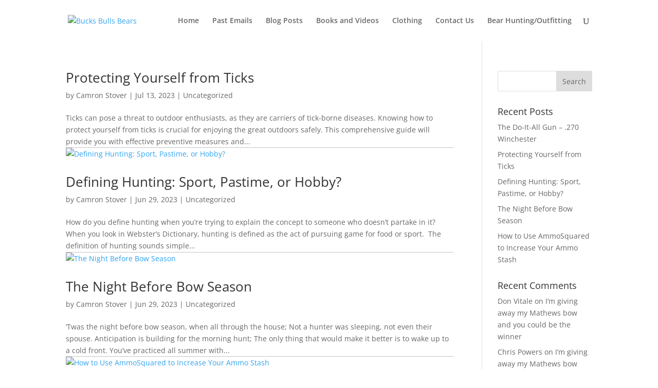

--- FILE ---
content_type: text/html
request_url: https://bucksbullsbears.com/author/camron/
body_size: 13608
content:
<!DOCTYPE html>
<!--[if IE 6]>
<html id="ie6" lang="en-US">
<![endif]-->
<!--[if IE 7]>
<html id="ie7" lang="en-US">
<![endif]-->
<!--[if IE 8]>
<html id="ie8" lang="en-US">
<![endif]-->
<!--[if !(IE 6) | !(IE 7) | !(IE 8)  ]><!-->
<html lang="en-US">
<!--<![endif]-->
<head>
	<meta charset="UTF-8" />
			
	<meta http-equiv="X-UA-Compatible" content="IE=edge">
	<link rel="pingback" href="https://www.bucksbullsbears.com/xmlrpc.php" />

		<!--[if lt IE 9]>
	<script src="https://www.bucksbullsbears.com/wp-content/themes/Divi/js/html5.js" type="text/javascript"></script>
	<![endif]-->

	<script type="text/javascript">
		document.documentElement.className = 'js';
	</script>

	<title>Camron Stover | Bucks Bulls Bears</title>
<link rel="preconnect" href="https://fonts.gstatic.com" crossorigin /><style id="et-divi-open-sans-inline-css">/* Original: https://fonts.googleapis.com/css?family=Open+Sans:300italic,400italic,600italic,700italic,800italic,400,300,600,700,800&#038;subset=latin,latin-ext&#038;display=swap *//* User Agent: Mozilla/5.0 (Unknown; Linux x86_64) AppleWebKit/538.1 (KHTML, like Gecko) Safari/538.1 Daum/4.1 */@font-face {font-family: 'Open Sans';font-style: italic;font-weight: 300;font-stretch: normal;font-display: swap;src: url(https://fonts.gstatic.com/s/opensans/v36/memQYaGs126MiZpBA-UFUIcVXSCEkx2cmqvXlWq8tWZ0Pw86hd0Rk5hkWV4exQ.ttf) format('truetype');}@font-face {font-family: 'Open Sans';font-style: italic;font-weight: 400;font-stretch: normal;font-display: swap;src: url(https://fonts.gstatic.com/s/opensans/v36/memQYaGs126MiZpBA-UFUIcVXSCEkx2cmqvXlWq8tWZ0Pw86hd0Rk8ZkWV4exQ.ttf) format('truetype');}@font-face {font-family: 'Open Sans';font-style: italic;font-weight: 600;font-stretch: normal;font-display: swap;src: url(https://fonts.gstatic.com/s/opensans/v36/memQYaGs126MiZpBA-UFUIcVXSCEkx2cmqvXlWq8tWZ0Pw86hd0RkxhjWV4exQ.ttf) format('truetype');}@font-face {font-family: 'Open Sans';font-style: italic;font-weight: 700;font-stretch: normal;font-display: swap;src: url(https://fonts.gstatic.com/s/opensans/v36/memQYaGs126MiZpBA-UFUIcVXSCEkx2cmqvXlWq8tWZ0Pw86hd0RkyFjWV4exQ.ttf) format('truetype');}@font-face {font-family: 'Open Sans';font-style: italic;font-weight: 800;font-stretch: normal;font-display: swap;src: url(https://fonts.gstatic.com/s/opensans/v36/memQYaGs126MiZpBA-UFUIcVXSCEkx2cmqvXlWq8tWZ0Pw86hd0Rk0ZjWV4exQ.ttf) format('truetype');}@font-face {font-family: 'Open Sans';font-style: normal;font-weight: 300;font-stretch: normal;font-display: swap;src: url(https://fonts.gstatic.com/s/opensans/v36/memSYaGs126MiZpBA-UvWbX2vVnXBbObj2OVZyOOSr4dVJWUgsiH0B4uaVc.ttf) format('truetype');}@font-face {font-family: 'Open Sans';font-style: normal;font-weight: 400;font-stretch: normal;font-display: swap;src: url(https://fonts.gstatic.com/s/opensans/v36/memSYaGs126MiZpBA-UvWbX2vVnXBbObj2OVZyOOSr4dVJWUgsjZ0B4uaVc.ttf) format('truetype');}@font-face {font-family: 'Open Sans';font-style: normal;font-weight: 600;font-stretch: normal;font-display: swap;src: url(https://fonts.gstatic.com/s/opensans/v36/memSYaGs126MiZpBA-UvWbX2vVnXBbObj2OVZyOOSr4dVJWUgsgH1x4uaVc.ttf) format('truetype');}@font-face {font-family: 'Open Sans';font-style: normal;font-weight: 700;font-stretch: normal;font-display: swap;src: url(https://fonts.gstatic.com/s/opensans/v36/memSYaGs126MiZpBA-UvWbX2vVnXBbObj2OVZyOOSr4dVJWUgsg-1x4uaVc.ttf) format('truetype');}@font-face {font-family: 'Open Sans';font-style: normal;font-weight: 800;font-stretch: normal;font-display: swap;src: url(https://fonts.gstatic.com/s/opensans/v36/memSYaGs126MiZpBA-UvWbX2vVnXBbObj2OVZyOOSr4dVJWUgshZ1x4uaVc.ttf) format('truetype');}/* User Agent: Mozilla/5.0 (Windows NT 6.1; WOW64; rv:27.0) Gecko/20100101 Firefox/27.0 */@font-face {font-family: 'Open Sans';font-style: italic;font-weight: 300;font-stretch: normal;font-display: swap;src: url(https://fonts.gstatic.com/s/opensans/v36/memQYaGs126MiZpBA-UFUIcVXSCEkx2cmqvXlWq8tWZ0Pw86hd0Rk5hkWV4exg.woff) format('woff');}@font-face {font-family: 'Open Sans';font-style: italic;font-weight: 400;font-stretch: normal;font-display: swap;src: url(https://fonts.gstatic.com/s/opensans/v36/memQYaGs126MiZpBA-UFUIcVXSCEkx2cmqvXlWq8tWZ0Pw86hd0Rk8ZkWV4exg.woff) format('woff');}@font-face {font-family: 'Open Sans';font-style: italic;font-weight: 600;font-stretch: normal;font-display: swap;src: url(https://fonts.gstatic.com/s/opensans/v36/memQYaGs126MiZpBA-UFUIcVXSCEkx2cmqvXlWq8tWZ0Pw86hd0RkxhjWV4exg.woff) format('woff');}@font-face {font-family: 'Open Sans';font-style: italic;font-weight: 700;font-stretch: normal;font-display: swap;src: url(https://fonts.gstatic.com/s/opensans/v36/memQYaGs126MiZpBA-UFUIcVXSCEkx2cmqvXlWq8tWZ0Pw86hd0RkyFjWV4exg.woff) format('woff');}@font-face {font-family: 'Open Sans';font-style: italic;font-weight: 800;font-stretch: normal;font-display: swap;src: url(https://fonts.gstatic.com/s/opensans/v36/memQYaGs126MiZpBA-UFUIcVXSCEkx2cmqvXlWq8tWZ0Pw86hd0Rk0ZjWV4exg.woff) format('woff');}@font-face {font-family: 'Open Sans';font-style: normal;font-weight: 300;font-stretch: normal;font-display: swap;src: url(https://fonts.gstatic.com/s/opensans/v36/memSYaGs126MiZpBA-UvWbX2vVnXBbObj2OVZyOOSr4dVJWUgsiH0B4uaVQ.woff) format('woff');}@font-face {font-family: 'Open Sans';font-style: normal;font-weight: 400;font-stretch: normal;font-display: swap;src: url(https://fonts.gstatic.com/s/opensans/v36/memSYaGs126MiZpBA-UvWbX2vVnXBbObj2OVZyOOSr4dVJWUgsjZ0B4uaVQ.woff) format('woff');}@font-face {font-family: 'Open Sans';font-style: normal;font-weight: 600;font-stretch: normal;font-display: swap;src: url(https://fonts.gstatic.com/s/opensans/v36/memSYaGs126MiZpBA-UvWbX2vVnXBbObj2OVZyOOSr4dVJWUgsgH1x4uaVQ.woff) format('woff');}@font-face {font-family: 'Open Sans';font-style: normal;font-weight: 700;font-stretch: normal;font-display: swap;src: url(https://fonts.gstatic.com/s/opensans/v36/memSYaGs126MiZpBA-UvWbX2vVnXBbObj2OVZyOOSr4dVJWUgsg-1x4uaVQ.woff) format('woff');}@font-face {font-family: 'Open Sans';font-style: normal;font-weight: 800;font-stretch: normal;font-display: swap;src: url(https://fonts.gstatic.com/s/opensans/v36/memSYaGs126MiZpBA-UvWbX2vVnXBbObj2OVZyOOSr4dVJWUgshZ1x4uaVQ.woff) format('woff');}/* User Agent: Mozilla/5.0 (Windows NT 6.3; rv:39.0) Gecko/20100101 Firefox/39.0 */@font-face {font-family: 'Open Sans';font-style: italic;font-weight: 300;font-stretch: normal;font-display: swap;src: url(https://fonts.gstatic.com/s/opensans/v36/memQYaGs126MiZpBA-UFUIcVXSCEkx2cmqvXlWq8tWZ0Pw86hd0Rk5hkWV4ewA.woff2) format('woff2');}@font-face {font-family: 'Open Sans';font-style: italic;font-weight: 400;font-stretch: normal;font-display: swap;src: url(https://fonts.gstatic.com/s/opensans/v36/memQYaGs126MiZpBA-UFUIcVXSCEkx2cmqvXlWq8tWZ0Pw86hd0Rk8ZkWV4ewA.woff2) format('woff2');}@font-face {font-family: 'Open Sans';font-style: italic;font-weight: 600;font-stretch: normal;font-display: swap;src: url(https://fonts.gstatic.com/s/opensans/v36/memQYaGs126MiZpBA-UFUIcVXSCEkx2cmqvXlWq8tWZ0Pw86hd0RkxhjWV4ewA.woff2) format('woff2');}@font-face {font-family: 'Open Sans';font-style: italic;font-weight: 700;font-stretch: normal;font-display: swap;src: url(https://fonts.gstatic.com/s/opensans/v36/memQYaGs126MiZpBA-UFUIcVXSCEkx2cmqvXlWq8tWZ0Pw86hd0RkyFjWV4ewA.woff2) format('woff2');}@font-face {font-family: 'Open Sans';font-style: italic;font-weight: 800;font-stretch: normal;font-display: swap;src: url(https://fonts.gstatic.com/s/opensans/v36/memQYaGs126MiZpBA-UFUIcVXSCEkx2cmqvXlWq8tWZ0Pw86hd0Rk0ZjWV4ewA.woff2) format('woff2');}@font-face {font-family: 'Open Sans';font-style: normal;font-weight: 300;font-stretch: normal;font-display: swap;src: url(https://fonts.gstatic.com/s/opensans/v36/memSYaGs126MiZpBA-UvWbX2vVnXBbObj2OVZyOOSr4dVJWUgsiH0B4uaVI.woff2) format('woff2');}@font-face {font-family: 'Open Sans';font-style: normal;font-weight: 400;font-stretch: normal;font-display: swap;src: url(https://fonts.gstatic.com/s/opensans/v36/memSYaGs126MiZpBA-UvWbX2vVnXBbObj2OVZyOOSr4dVJWUgsjZ0B4uaVI.woff2) format('woff2');}@font-face {font-family: 'Open Sans';font-style: normal;font-weight: 600;font-stretch: normal;font-display: swap;src: url(https://fonts.gstatic.com/s/opensans/v36/memSYaGs126MiZpBA-UvWbX2vVnXBbObj2OVZyOOSr4dVJWUgsgH1x4uaVI.woff2) format('woff2');}@font-face {font-family: 'Open Sans';font-style: normal;font-weight: 700;font-stretch: normal;font-display: swap;src: url(https://fonts.gstatic.com/s/opensans/v36/memSYaGs126MiZpBA-UvWbX2vVnXBbObj2OVZyOOSr4dVJWUgsg-1x4uaVI.woff2) format('woff2');}@font-face {font-family: 'Open Sans';font-style: normal;font-weight: 800;font-stretch: normal;font-display: swap;src: url(https://fonts.gstatic.com/s/opensans/v36/memSYaGs126MiZpBA-UvWbX2vVnXBbObj2OVZyOOSr4dVJWUgshZ1x4uaVI.woff2) format('woff2');}</style><meta name='robots' content='max-image-preview:large' />
<script type="text/javascript">
			let jqueryParams=[],jQuery=function(r){return jqueryParams=[...jqueryParams,r],jQuery},$=function(r){return jqueryParams=[...jqueryParams,r],$};window.jQuery=jQuery,window.$=jQuery;let customHeadScripts=!1;jQuery.fn=jQuery.prototype={},$.fn=jQuery.prototype={},jQuery.noConflict=function(r){if(window.jQuery)return jQuery=window.jQuery,$=window.jQuery,customHeadScripts=!0,jQuery.noConflict},jQuery.ready=function(r){jqueryParams=[...jqueryParams,r]},$.ready=function(r){jqueryParams=[...jqueryParams,r]},jQuery.load=function(r){jqueryParams=[...jqueryParams,r]},$.load=function(r){jqueryParams=[...jqueryParams,r]},jQuery.fn.ready=function(r){jqueryParams=[...jqueryParams,r]},$.fn.ready=function(r){jqueryParams=[...jqueryParams,r]};</script><link rel="alternate" type="application/rss+xml" title="Bucks Bulls Bears &raquo; Feed" href="https://www.bucksbullsbears.com/feed/" />
<link rel="alternate" type="application/rss+xml" title="Bucks Bulls Bears &raquo; Comments Feed" href="https://www.bucksbullsbears.com/comments/feed/" />
<link rel="alternate" type="application/rss+xml" title="Bucks Bulls Bears &raquo; Posts by Camron Stover Feed" href="https://www.bucksbullsbears.com/author/camron/feed/" />
<meta content="Bucks Bulls Bears v.1.0.0" name="generator"/><link rel='stylesheet' id='wp-block-library-css' href='https://www.bucksbullsbears.com/wp-includes/css/dist/block-library/style.min.css?ver=6.1.4' type='text/css' media='all' />
<style id='wp-block-library-theme-inline-css' type='text/css'>
.wp-block-audio figcaption{color:#555;font-size:13px;text-align:center}.is-dark-theme .wp-block-audio figcaption{color:hsla(0,0%,100%,.65)}.wp-block-audio{margin:0 0 1em}.wp-block-code{border:1px solid #ccc;border-radius:4px;font-family:Menlo,Consolas,monaco,monospace;padding:.8em 1em}.wp-block-embed figcaption{color:#555;font-size:13px;text-align:center}.is-dark-theme .wp-block-embed figcaption{color:hsla(0,0%,100%,.65)}.wp-block-embed{margin:0 0 1em}.blocks-gallery-caption{color:#555;font-size:13px;text-align:center}.is-dark-theme .blocks-gallery-caption{color:hsla(0,0%,100%,.65)}.wp-block-image figcaption{color:#555;font-size:13px;text-align:center}.is-dark-theme .wp-block-image figcaption{color:hsla(0,0%,100%,.65)}.wp-block-image{margin:0 0 1em}.wp-block-pullquote{border-top:4px solid;border-bottom:4px solid;margin-bottom:1.75em;color:currentColor}.wp-block-pullquote__citation,.wp-block-pullquote cite,.wp-block-pullquote footer{color:currentColor;text-transform:uppercase;font-size:.8125em;font-style:normal}.wp-block-quote{border-left:.25em solid;margin:0 0 1.75em;padding-left:1em}.wp-block-quote cite,.wp-block-quote footer{color:currentColor;font-size:.8125em;position:relative;font-style:normal}.wp-block-quote.has-text-align-right{border-left:none;border-right:.25em solid;padding-left:0;padding-right:1em}.wp-block-quote.has-text-align-center{border:none;padding-left:0}.wp-block-quote.is-large,.wp-block-quote.is-style-large,.wp-block-quote.is-style-plain{border:none}.wp-block-search .wp-block-search__label{font-weight:700}.wp-block-search__button{border:1px solid #ccc;padding:.375em .625em}:where(.wp-block-group.has-background){padding:1.25em 2.375em}.wp-block-separator.has-css-opacity{opacity:.4}.wp-block-separator{border:none;border-bottom:2px solid;margin-left:auto;margin-right:auto}.wp-block-separator.has-alpha-channel-opacity{opacity:1}.wp-block-separator:not(.is-style-wide):not(.is-style-dots){width:100px}.wp-block-separator.has-background:not(.is-style-dots){border-bottom:none;height:1px}.wp-block-separator.has-background:not(.is-style-wide):not(.is-style-dots){height:2px}.wp-block-table{margin:"0 0 1em 0"}.wp-block-table thead{border-bottom:3px solid}.wp-block-table tfoot{border-top:3px solid}.wp-block-table td,.wp-block-table th{word-break:normal}.wp-block-table figcaption{color:#555;font-size:13px;text-align:center}.is-dark-theme .wp-block-table figcaption{color:hsla(0,0%,100%,.65)}.wp-block-video figcaption{color:#555;font-size:13px;text-align:center}.is-dark-theme .wp-block-video figcaption{color:hsla(0,0%,100%,.65)}.wp-block-video{margin:0 0 1em}.wp-block-template-part.has-background{padding:1.25em 2.375em;margin-top:0;margin-bottom:0}
</style>
<style id='global-styles-inline-css' type='text/css'>
body{--wp--preset--color--black: #000000;--wp--preset--color--cyan-bluish-gray: #abb8c3;--wp--preset--color--white: #ffffff;--wp--preset--color--pale-pink: #f78da7;--wp--preset--color--vivid-red: #cf2e2e;--wp--preset--color--luminous-vivid-orange: #ff6900;--wp--preset--color--luminous-vivid-amber: #fcb900;--wp--preset--color--light-green-cyan: #7bdcb5;--wp--preset--color--vivid-green-cyan: #00d084;--wp--preset--color--pale-cyan-blue: #8ed1fc;--wp--preset--color--vivid-cyan-blue: #0693e3;--wp--preset--color--vivid-purple: #9b51e0;--wp--preset--gradient--vivid-cyan-blue-to-vivid-purple: linear-gradient(135deg,rgba(6,147,227,1) 0%,rgb(155,81,224) 100%);--wp--preset--gradient--light-green-cyan-to-vivid-green-cyan: linear-gradient(135deg,rgb(122,220,180) 0%,rgb(0,208,130) 100%);--wp--preset--gradient--luminous-vivid-amber-to-luminous-vivid-orange: linear-gradient(135deg,rgba(252,185,0,1) 0%,rgba(255,105,0,1) 100%);--wp--preset--gradient--luminous-vivid-orange-to-vivid-red: linear-gradient(135deg,rgba(255,105,0,1) 0%,rgb(207,46,46) 100%);--wp--preset--gradient--very-light-gray-to-cyan-bluish-gray: linear-gradient(135deg,rgb(238,238,238) 0%,rgb(169,184,195) 100%);--wp--preset--gradient--cool-to-warm-spectrum: linear-gradient(135deg,rgb(74,234,220) 0%,rgb(151,120,209) 20%,rgb(207,42,186) 40%,rgb(238,44,130) 60%,rgb(251,105,98) 80%,rgb(254,248,76) 100%);--wp--preset--gradient--blush-light-purple: linear-gradient(135deg,rgb(255,206,236) 0%,rgb(152,150,240) 100%);--wp--preset--gradient--blush-bordeaux: linear-gradient(135deg,rgb(254,205,165) 0%,rgb(254,45,45) 50%,rgb(107,0,62) 100%);--wp--preset--gradient--luminous-dusk: linear-gradient(135deg,rgb(255,203,112) 0%,rgb(199,81,192) 50%,rgb(65,88,208) 100%);--wp--preset--gradient--pale-ocean: linear-gradient(135deg,rgb(255,245,203) 0%,rgb(182,227,212) 50%,rgb(51,167,181) 100%);--wp--preset--gradient--electric-grass: linear-gradient(135deg,rgb(202,248,128) 0%,rgb(113,206,126) 100%);--wp--preset--gradient--midnight: linear-gradient(135deg,rgb(2,3,129) 0%,rgb(40,116,252) 100%);--wp--preset--duotone--dark-grayscale: url('#wp-duotone-dark-grayscale');--wp--preset--duotone--grayscale: url('#wp-duotone-grayscale');--wp--preset--duotone--purple-yellow: url('#wp-duotone-purple-yellow');--wp--preset--duotone--blue-red: url('#wp-duotone-blue-red');--wp--preset--duotone--midnight: url('#wp-duotone-midnight');--wp--preset--duotone--magenta-yellow: url('#wp-duotone-magenta-yellow');--wp--preset--duotone--purple-green: url('#wp-duotone-purple-green');--wp--preset--duotone--blue-orange: url('#wp-duotone-blue-orange');--wp--preset--font-size--small: 13px;--wp--preset--font-size--medium: 20px;--wp--preset--font-size--large: 36px;--wp--preset--font-size--x-large: 42px;--wp--preset--spacing--20: 0.44rem;--wp--preset--spacing--30: 0.67rem;--wp--preset--spacing--40: 1rem;--wp--preset--spacing--50: 1.5rem;--wp--preset--spacing--60: 2.25rem;--wp--preset--spacing--70: 3.38rem;--wp--preset--spacing--80: 5.06rem;}body { margin: 0;--wp--style--global--content-size: 823px;--wp--style--global--wide-size: 1080px; }.wp-site-blocks > .alignleft { float: left; margin-right: 2em; }.wp-site-blocks > .alignright { float: right; margin-left: 2em; }.wp-site-blocks > .aligncenter { justify-content: center; margin-left: auto; margin-right: auto; }:where(.is-layout-flex){gap: 0.5em;}body .is-layout-flow > .alignleft{float: left;margin-inline-start: 0;margin-inline-end: 2em;}body .is-layout-flow > .alignright{float: right;margin-inline-start: 2em;margin-inline-end: 0;}body .is-layout-flow > .aligncenter{margin-left: auto !important;margin-right: auto !important;}body .is-layout-constrained > .alignleft{float: left;margin-inline-start: 0;margin-inline-end: 2em;}body .is-layout-constrained > .alignright{float: right;margin-inline-start: 2em;margin-inline-end: 0;}body .is-layout-constrained > .aligncenter{margin-left: auto !important;margin-right: auto !important;}body .is-layout-constrained > :where(:not(.alignleft):not(.alignright):not(.alignfull)){max-width: var(--wp--style--global--content-size);margin-left: auto !important;margin-right: auto !important;}body .is-layout-constrained > .alignwide{max-width: var(--wp--style--global--wide-size);}body .is-layout-flex{display: flex;}body .is-layout-flex{flex-wrap: wrap;align-items: center;}body .is-layout-flex > *{margin: 0;}body{padding-top: 0px;padding-right: 0px;padding-bottom: 0px;padding-left: 0px;}a:where(:not(.wp-element-button)){text-decoration: underline;}.wp-element-button, .wp-block-button__link{background-color: #32373c;border-width: 0;color: #fff;font-family: inherit;font-size: inherit;line-height: inherit;padding: calc(0.667em + 2px) calc(1.333em + 2px);text-decoration: none;}.has-black-color{color: var(--wp--preset--color--black) !important;}.has-cyan-bluish-gray-color{color: var(--wp--preset--color--cyan-bluish-gray) !important;}.has-white-color{color: var(--wp--preset--color--white) !important;}.has-pale-pink-color{color: var(--wp--preset--color--pale-pink) !important;}.has-vivid-red-color{color: var(--wp--preset--color--vivid-red) !important;}.has-luminous-vivid-orange-color{color: var(--wp--preset--color--luminous-vivid-orange) !important;}.has-luminous-vivid-amber-color{color: var(--wp--preset--color--luminous-vivid-amber) !important;}.has-light-green-cyan-color{color: var(--wp--preset--color--light-green-cyan) !important;}.has-vivid-green-cyan-color{color: var(--wp--preset--color--vivid-green-cyan) !important;}.has-pale-cyan-blue-color{color: var(--wp--preset--color--pale-cyan-blue) !important;}.has-vivid-cyan-blue-color{color: var(--wp--preset--color--vivid-cyan-blue) !important;}.has-vivid-purple-color{color: var(--wp--preset--color--vivid-purple) !important;}.has-black-background-color{background-color: var(--wp--preset--color--black) !important;}.has-cyan-bluish-gray-background-color{background-color: var(--wp--preset--color--cyan-bluish-gray) !important;}.has-white-background-color{background-color: var(--wp--preset--color--white) !important;}.has-pale-pink-background-color{background-color: var(--wp--preset--color--pale-pink) !important;}.has-vivid-red-background-color{background-color: var(--wp--preset--color--vivid-red) !important;}.has-luminous-vivid-orange-background-color{background-color: var(--wp--preset--color--luminous-vivid-orange) !important;}.has-luminous-vivid-amber-background-color{background-color: var(--wp--preset--color--luminous-vivid-amber) !important;}.has-light-green-cyan-background-color{background-color: var(--wp--preset--color--light-green-cyan) !important;}.has-vivid-green-cyan-background-color{background-color: var(--wp--preset--color--vivid-green-cyan) !important;}.has-pale-cyan-blue-background-color{background-color: var(--wp--preset--color--pale-cyan-blue) !important;}.has-vivid-cyan-blue-background-color{background-color: var(--wp--preset--color--vivid-cyan-blue) !important;}.has-vivid-purple-background-color{background-color: var(--wp--preset--color--vivid-purple) !important;}.has-black-border-color{border-color: var(--wp--preset--color--black) !important;}.has-cyan-bluish-gray-border-color{border-color: var(--wp--preset--color--cyan-bluish-gray) !important;}.has-white-border-color{border-color: var(--wp--preset--color--white) !important;}.has-pale-pink-border-color{border-color: var(--wp--preset--color--pale-pink) !important;}.has-vivid-red-border-color{border-color: var(--wp--preset--color--vivid-red) !important;}.has-luminous-vivid-orange-border-color{border-color: var(--wp--preset--color--luminous-vivid-orange) !important;}.has-luminous-vivid-amber-border-color{border-color: var(--wp--preset--color--luminous-vivid-amber) !important;}.has-light-green-cyan-border-color{border-color: var(--wp--preset--color--light-green-cyan) !important;}.has-vivid-green-cyan-border-color{border-color: var(--wp--preset--color--vivid-green-cyan) !important;}.has-pale-cyan-blue-border-color{border-color: var(--wp--preset--color--pale-cyan-blue) !important;}.has-vivid-cyan-blue-border-color{border-color: var(--wp--preset--color--vivid-cyan-blue) !important;}.has-vivid-purple-border-color{border-color: var(--wp--preset--color--vivid-purple) !important;}.has-vivid-cyan-blue-to-vivid-purple-gradient-background{background: var(--wp--preset--gradient--vivid-cyan-blue-to-vivid-purple) !important;}.has-light-green-cyan-to-vivid-green-cyan-gradient-background{background: var(--wp--preset--gradient--light-green-cyan-to-vivid-green-cyan) !important;}.has-luminous-vivid-amber-to-luminous-vivid-orange-gradient-background{background: var(--wp--preset--gradient--luminous-vivid-amber-to-luminous-vivid-orange) !important;}.has-luminous-vivid-orange-to-vivid-red-gradient-background{background: var(--wp--preset--gradient--luminous-vivid-orange-to-vivid-red) !important;}.has-very-light-gray-to-cyan-bluish-gray-gradient-background{background: var(--wp--preset--gradient--very-light-gray-to-cyan-bluish-gray) !important;}.has-cool-to-warm-spectrum-gradient-background{background: var(--wp--preset--gradient--cool-to-warm-spectrum) !important;}.has-blush-light-purple-gradient-background{background: var(--wp--preset--gradient--blush-light-purple) !important;}.has-blush-bordeaux-gradient-background{background: var(--wp--preset--gradient--blush-bordeaux) !important;}.has-luminous-dusk-gradient-background{background: var(--wp--preset--gradient--luminous-dusk) !important;}.has-pale-ocean-gradient-background{background: var(--wp--preset--gradient--pale-ocean) !important;}.has-electric-grass-gradient-background{background: var(--wp--preset--gradient--electric-grass) !important;}.has-midnight-gradient-background{background: var(--wp--preset--gradient--midnight) !important;}.has-small-font-size{font-size: var(--wp--preset--font-size--small) !important;}.has-medium-font-size{font-size: var(--wp--preset--font-size--medium) !important;}.has-large-font-size{font-size: var(--wp--preset--font-size--large) !important;}.has-x-large-font-size{font-size: var(--wp--preset--font-size--x-large) !important;}
.wp-block-navigation a:where(:not(.wp-element-button)){color: inherit;}
:where(.wp-block-columns.is-layout-flex){gap: 2em;}
.wp-block-pullquote{font-size: 1.5em;line-height: 1.6;}
</style>
<link rel='stylesheet' id='SFSImainCss-css' href='https://www.bucksbullsbears.com/wp-content/plugins/ultimate-social-media-icons/css/sfsi-style.css?ver=2.8.6' type='text/css' media='all' />
<link rel='stylesheet' id='slb_core-css' href='https://www.bucksbullsbears.com/wp-content/plugins/simple-lightbox/client/css/app.css?ver=2.9.3' type='text/css' media='all' />
<link rel='stylesheet' id='popup-maker-site-css' href='https://www.bucksbullsbears.com/wp-content/plugins/popup-maker/assets/css/pum-site.min.css?ver=1.18.2' type='text/css' media='all' />
<style id='popup-maker-site-inline-css' type='text/css'>
/* Popup Google Fonts */
@import url('//fonts.googleapis.com/css?family=Montserrat|Acme');

/* Popup Theme 2320: Content Only - For use with page builders or block editor */
.pum-theme-2320, .pum-theme-content-only { background-color: rgba( 0, 0, 0, 0.70 ) } 
.pum-theme-2320 .pum-container, .pum-theme-content-only .pum-container { padding: 0px; border-radius: 0px; border: 1px none #000000; box-shadow: 0px 0px 0px 0px rgba( 2, 2, 2, 0.00 ) } 
.pum-theme-2320 .pum-title, .pum-theme-content-only .pum-title { color: #000000; text-align: left; text-shadow: 0px 0px 0px rgba( 2, 2, 2, 0.23 ); font-family: inherit; font-weight: 400; font-size: 32px; line-height: 36px } 
.pum-theme-2320 .pum-content, .pum-theme-content-only .pum-content { color: #8c8c8c; font-family: inherit; font-weight: 400 } 
.pum-theme-2320 .pum-content + .pum-close, .pum-theme-content-only .pum-content + .pum-close { position: absolute; height: 18px; width: 18px; left: auto; right: 7px; bottom: auto; top: 7px; padding: 0px; color: #000000; font-family: inherit; font-weight: 700; font-size: 20px; line-height: 20px; border: 1px none #ffffff; border-radius: 15px; box-shadow: 0px 0px 0px 0px rgba( 2, 2, 2, 0.00 ); text-shadow: 0px 0px 0px rgba( 0, 0, 0, 0.00 ); background-color: rgba( 255, 255, 255, 0.00 ) } 

/* Popup Theme 2225: Floating Bar - Soft Blue */
.pum-theme-2225, .pum-theme-floating-bar { background-color: rgba( 255, 255, 255, 0.00 ) } 
.pum-theme-2225 .pum-container, .pum-theme-floating-bar .pum-container { padding: 8px; border-radius: 0px; border: 1px none #000000; box-shadow: 1px 1px 3px 0px rgba( 2, 2, 2, 0.23 ); background-color: rgba( 238, 246, 252, 1.00 ) } 
.pum-theme-2225 .pum-title, .pum-theme-floating-bar .pum-title { color: #505050; text-align: left; text-shadow: 0px 0px 0px rgba( 2, 2, 2, 0.23 ); font-family: inherit; font-weight: 400; font-size: 32px; line-height: 36px } 
.pum-theme-2225 .pum-content, .pum-theme-floating-bar .pum-content { color: #505050; font-family: inherit; font-weight: 400 } 
.pum-theme-2225 .pum-content + .pum-close, .pum-theme-floating-bar .pum-content + .pum-close { position: absolute; height: 18px; width: 18px; left: auto; right: 5px; bottom: auto; top: 50%; padding: 0px; color: #505050; font-family: Sans-Serif; font-weight: 700; font-size: 15px; line-height: 18px; border: 1px solid #505050; border-radius: 15px; box-shadow: 0px 0px 0px 0px rgba( 2, 2, 2, 0.00 ); text-shadow: 0px 0px 0px rgba( 0, 0, 0, 0.00 ); background-color: rgba( 255, 255, 255, 0.00 ); transform: translate(0, -50%) } 

/* Popup Theme 125: Cutting Edge */
.pum-theme-125, .pum-theme-cutting-edge { background-color: rgba( 0, 0, 0, 0.50 ) } 
.pum-theme-125 .pum-container, .pum-theme-cutting-edge .pum-container { padding: 18px; border-radius: 0px; border: 1px none #000000; box-shadow: 0px 10px 25px 0px rgba( 2, 2, 2, 0.50 ); background-color: rgba( 30, 115, 190, 1.00 ) } 
.pum-theme-125 .pum-title, .pum-theme-cutting-edge .pum-title { color: #ffffff; text-align: left; text-shadow: 0px 0px 0px rgba( 2, 2, 2, 0.23 ); font-family: Sans-Serif; font-size: 26px; line-height: 28px } 
.pum-theme-125 .pum-content, .pum-theme-cutting-edge .pum-content { color: #ffffff; font-family: inherit } 
.pum-theme-125 .pum-content + .pum-close, .pum-theme-cutting-edge .pum-content + .pum-close { position: absolute; height: 24px; width: 24px; left: auto; right: 0px; bottom: auto; top: 0px; padding: 0px; color: #1e73be; font-family: inherit; font-size: 32px; line-height: 24px; border: 1px none #ffffff; border-radius: 0px; box-shadow: -1px 1px 1px 0px rgba( 2, 2, 2, 0.10 ); text-shadow: -1px 1px 1px rgba( 0, 0, 0, 0.10 ); background-color: rgba( 238, 238, 34, 1.00 ) } 

/* Popup Theme 122: Light Box */
.pum-theme-122, .pum-theme-lightbox { background-color: rgba( 0, 0, 0, 0.60 ) } 
.pum-theme-122 .pum-container, .pum-theme-lightbox .pum-container { padding: 18px; border-radius: 3px; border: 8px solid #000000; box-shadow: 0px 0px 30px 0px rgba( 2, 2, 2, 1.00 ); background-color: rgba( 255, 255, 255, 1.00 ) } 
.pum-theme-122 .pum-title, .pum-theme-lightbox .pum-title { color: #000000; text-align: left; text-shadow: 0px 0px 0px rgba( 2, 2, 2, 0.23 ); font-family: inherit; font-size: 32px; line-height: 36px } 
.pum-theme-122 .pum-content, .pum-theme-lightbox .pum-content { color: #000000; font-family: inherit } 
.pum-theme-122 .pum-content + .pum-close, .pum-theme-lightbox .pum-content + .pum-close { position: absolute; height: 30px; width: 30px; left: auto; right: -24px; bottom: auto; top: -24px; padding: 0px; color: #ffffff; font-family: inherit; font-size: 24px; line-height: 26px; border: 2px solid #ffffff; border-radius: 30px; box-shadow: 0px 0px 15px 1px rgba( 2, 2, 2, 0.75 ); text-shadow: 0px 0px 0px rgba( 0, 0, 0, 0.23 ); background-color: rgba( 0, 0, 0, 1.00 ) } 

/* Popup Theme 123: Enterprise Blue */
.pum-theme-123, .pum-theme-enterprise-blue { background-color: rgba( 0, 0, 0, 0.70 ) } 
.pum-theme-123 .pum-container, .pum-theme-enterprise-blue .pum-container { padding: 28px; border-radius: 5px; border: 1px none #000000; box-shadow: 0px 10px 25px 4px rgba( 2, 2, 2, 0.50 ); background-color: rgba( 255, 255, 255, 1.00 ) } 
.pum-theme-123 .pum-title, .pum-theme-enterprise-blue .pum-title { color: #315b7c; text-align: left; text-shadow: 0px 0px 0px rgba( 2, 2, 2, 0.23 ); font-family: inherit; font-size: 34px; line-height: 36px } 
.pum-theme-123 .pum-content, .pum-theme-enterprise-blue .pum-content { color: #2d2d2d; font-family: inherit } 
.pum-theme-123 .pum-content + .pum-close, .pum-theme-enterprise-blue .pum-content + .pum-close { position: absolute; height: 28px; width: 28px; left: auto; right: 8px; bottom: auto; top: 8px; padding: 4px; color: #ffffff; font-family: inherit; font-size: 20px; line-height: 20px; border: 1px none #ffffff; border-radius: 42px; box-shadow: 0px 0px 0px 0px rgba( 2, 2, 2, 0.23 ); text-shadow: 0px 0px 0px rgba( 0, 0, 0, 0.23 ); background-color: rgba( 49, 91, 124, 1.00 ) } 

/* Popup Theme 124: Hello Box */
.pum-theme-124, .pum-theme-hello-box { background-color: rgba( 0, 0, 0, 0.75 ) } 
.pum-theme-124 .pum-container, .pum-theme-hello-box .pum-container { padding: 30px; border-radius: 80px; border: 14px solid #81d742; box-shadow: 0px 0px 0px 0px rgba( 2, 2, 2, 0.00 ); background-color: rgba( 255, 255, 255, 1.00 ) } 
.pum-theme-124 .pum-title, .pum-theme-hello-box .pum-title { color: #2d2d2d; text-align: left; text-shadow: 0px 0px 0px rgba( 2, 2, 2, 0.23 ); font-family: Montserrat; font-size: 32px; line-height: 36px } 
.pum-theme-124 .pum-content, .pum-theme-hello-box .pum-content { color: #2d2d2d; font-family: inherit } 
.pum-theme-124 .pum-content + .pum-close, .pum-theme-hello-box .pum-content + .pum-close { position: absolute; height: auto; width: auto; left: auto; right: -30px; bottom: auto; top: -30px; padding: 0px; color: #2d2d2d; font-family: inherit; font-size: 32px; line-height: 28px; border: 1px none #ffffff; border-radius: 28px; box-shadow: 0px 0px 0px 0px rgba( 2, 2, 2, 0.23 ); text-shadow: 0px 0px 0px rgba( 0, 0, 0, 0.23 ); background-color: rgba( 255, 255, 255, 1.00 ) } 

/* Popup Theme 126: Framed Border */
.pum-theme-126, .pum-theme-framed-border { background-color: rgba( 255, 255, 255, 0.50 ) } 
.pum-theme-126 .pum-container, .pum-theme-framed-border .pum-container { padding: 18px; border-radius: 0px; border: 20px outset #dd3333; box-shadow: 1px 1px 3px 0px rgba( 2, 2, 2, 0.97 ) inset; background-color: rgba( 255, 251, 239, 1.00 ) } 
.pum-theme-126 .pum-title, .pum-theme-framed-border .pum-title { color: #000000; text-align: left; text-shadow: 0px 0px 0px rgba( 2, 2, 2, 0.23 ); font-family: inherit; font-size: 32px; line-height: 36px } 
.pum-theme-126 .pum-content, .pum-theme-framed-border .pum-content { color: #2d2d2d; font-family: inherit } 
.pum-theme-126 .pum-content + .pum-close, .pum-theme-framed-border .pum-content + .pum-close { position: absolute; height: 20px; width: 20px; left: auto; right: -20px; bottom: auto; top: -20px; padding: 0px; color: #ffffff; font-family: Acme; font-size: 20px; line-height: 20px; border: 1px none #ffffff; border-radius: 0px; box-shadow: 0px 0px 0px 0px rgba( 2, 2, 2, 0.23 ); text-shadow: 0px 0px 0px rgba( 0, 0, 0, 0.23 ); background-color: rgba( 0, 0, 0, 0.55 ) } 

/* Popup Theme 121: Default Theme */
.pum-theme-121, .pum-theme-default-theme { background-color: rgba( 255, 255, 255, 1.00 ) } 
.pum-theme-121 .pum-container, .pum-theme-default-theme .pum-container { padding: 18px; border-radius: 0px; border: 1px none #000000; box-shadow: 1px 1px 3px 0px rgba( 2, 2, 2, 0.23 ); background-color: rgba( 249, 249, 249, 1.00 ) } 
.pum-theme-121 .pum-title, .pum-theme-default-theme .pum-title { color: #000000; text-align: left; text-shadow: 0px 0px 0px rgba( 2, 2, 2, 0.23 ); font-family: inherit; font-weight: inherit; font-size: 32px; font-style: normal; line-height: 36px } 
.pum-theme-121 .pum-content, .pum-theme-default-theme .pum-content { color: #8c8c8c; font-family: inherit; font-weight: inherit; font-style: normal } 
.pum-theme-121 .pum-content + .pum-close, .pum-theme-default-theme .pum-content + .pum-close { position: absolute; height: auto; width: auto; left: auto; right: 0px; bottom: auto; top: 0px; padding: 8px; color: #ffffff; font-family: inherit; font-weight: inherit; font-size: 12px; font-style: normal; line-height: 14px; border: 1px none #ffffff; border-radius: 0px; box-shadow: 0px 0px 0px 0px rgba( 2, 2, 2, 0.23 ); text-shadow: 0px 0px 0px rgba( 0, 0, 0, 0.23 ); background-color: rgba( 0, 183, 205, 1.00 ) } 

#pum-127 {z-index: 1999999999}
#pum-2644 {z-index: 1999999999}
#pum-2620 {z-index: 1999999999}

</style>
<link rel='stylesheet' id='divi-style-parent-css' href='https://www.bucksbullsbears.com/wp-content/themes/Divi/style-static.min.css?ver=4.20.0' type='text/css' media='all' />
<link rel='stylesheet' id='divi-style-pum-css' href='https://www.bucksbullsbears.com/wp-content/themes/Divi%20Child%20Theme/style.css?ver=4.20.0' type='text/css' media='all' />
<link rel="https://api.w.org/" href="https://www.bucksbullsbears.com/wp-json/" /><link rel="alternate" type="application/json" href="https://www.bucksbullsbears.com/wp-json/wp/v2/users/4931" /><link rel="EditURI" type="application/rsd+xml" title="RSD" href="https://www.bucksbullsbears.com/xmlrpc.php?rsd" />
<link rel="wlwmanifest" type="application/wlwmanifest+xml" href="https://www.bucksbullsbears.com/wp-includes/wlwmanifest.xml" />
<meta name="generator" content="WordPress 6.1.4" />
<meta name="follow.[base64]" content="1mDQYHbUL6kqUv4fcP8U"/><meta name="viewport" content="width=device-width, initial-scale=1.0, maximum-scale=1.0, user-scalable=0" /><link rel="icon" href="https://www.bucksbullsbears.com/wp-content/uploads/2020/06/cropped-Bucks-Bulls-Bears-Weekly-Hunting-Newsletter-32x32.png" sizes="32x32" />
<link rel="icon" href="https://www.bucksbullsbears.com/wp-content/uploads/2020/06/cropped-Bucks-Bulls-Bears-Weekly-Hunting-Newsletter-192x192.png" sizes="192x192" />
<link rel="apple-touch-icon" href="https://www.bucksbullsbears.com/wp-content/uploads/2020/06/cropped-Bucks-Bulls-Bears-Weekly-Hunting-Newsletter-180x180.png" />
<meta name="msapplication-TileImage" content="https://www.bucksbullsbears.com/wp-content/uploads/2020/06/cropped-Bucks-Bulls-Bears-Weekly-Hunting-Newsletter-270x270.png" />
<link rel="stylesheet" id="et-divi-customizer-global-cached-inline-styles" href="https://www.bucksbullsbears.com/wp-content/et-cache/global/et-divi-customizer-global.min.css?ver=1699562349" />	<script src='https://www.google.com/recaptcha/api.js'></script>
</head>
<body data-rsssl=1 class="archive author author-camron author-4931 sfsi_actvite_theme_default et_pb_button_helper_class et_fixed_nav et_show_nav et_primary_nav_dropdown_animation_fade et_secondary_nav_dropdown_animation_fade et_header_style_left et_pb_footer_columns4 et_cover_background et_pb_gutter et_pb_gutters3 et_right_sidebar et_divi_theme et-db">
	<div id="page-container">

	
	
		<header id="main-header" data-height-onload="66">
			<div class="container clearfix et_menu_container">
							<div class="logo_container">
					<span class="logo_helper"></span>
					<a href="https://www.bucksbullsbears.com/">
						<img src="https://www.bucksbullsbears.com/wp-content/uploads/2018/10/BucksBulls-03.png" alt="Bucks Bulls Bears" id="logo" data-height-percentage="54" />
					</a>
				</div>
				<div id="et-top-navigation" data-height="66" data-fixed-height="40">
											<nav id="top-menu-nav">
						<ul id="top-menu" class="nav"><li id="menu-item-102" class="menu-item menu-item-type-post_type menu-item-object-page menu-item-home menu-item-102"><a href="https://www.bucksbullsbears.com/">Home</a></li>
<li id="menu-item-103" class="menu-item menu-item-type-post_type menu-item-object-page menu-item-103"><a href="https://www.bucksbullsbears.com/past-emails/">Past Emails</a></li>
<li id="menu-item-104" class="menu-item menu-item-type-post_type menu-item-object-page menu-item-104"><a href="https://www.bucksbullsbears.com/blog-posts/">Blog Posts</a></li>
<li id="menu-item-101" class="menu-item menu-item-type-post_type menu-item-object-page menu-item-101"><a href="https://www.bucksbullsbears.com/buy-stuff/">Books and Videos</a></li>
<li id="menu-item-1467" class="menu-item menu-item-type-custom menu-item-object-custom menu-item-1467"><a target="_blank" rel="noopener" href="https://moveu.us/stores/bbb">Clothing</a></li>
<li id="menu-item-427" class="menu-item menu-item-type-post_type menu-item-object-page menu-item-427"><a href="https://www.bucksbullsbears.com/contact-us/">Contact Us</a></li>
<li id="menu-item-2221" class="menu-item menu-item-type-post_type menu-item-object-page menu-item-2221"><a href="https://www.bucksbullsbears.com/?page_id=2191">Bear Hunting/Outfitting</a></li>
</ul>						</nav>
					
					
					
										<div id="et_top_search">
						<span id="et_search_icon"></span>
					</div>
					
					<div id="et_mobile_nav_menu">
				<div class="mobile_nav closed">
					<span class="select_page">Select Page</span>
					<span class="mobile_menu_bar mobile_menu_bar_toggle"></span>
				</div>
			</div>				</div> <!-- #et-top-navigation -->
			</div> <!-- .container -->
			<div class="et_search_outer">
				<div class="container et_search_form_container">
					<form role="search" method="get" class="et-search-form" action="https://www.bucksbullsbears.com/">
					<input type="search" class="et-search-field" placeholder="Search &hellip;" value="" name="s" title="Search for:" />					</form>
					<span class="et_close_search_field"></span>
				</div>
			</div>
		</header> <!-- #main-header -->
		<div id="et-main-area">
<div id="main-content">
	<div class="container">
		<div id="content-area" class="clearfix">
			<div id="left-area">
		
					<article id="post-2731" class="et_pb_post post-2731 post type-post status-publish format-standard hentry category-uncategorized">

				
															<h2 class="entry-title"><a href="https://www.bucksbullsbears.com/protecting-yourself-from-ticks/">Protecting Yourself from Ticks</a></h2>
					
					<p class="post-meta"> by <span class="author vcard"><a href="https://www.bucksbullsbears.com/author/camron/" title="Posts by Camron Stover" rel="author">Camron Stover</a></span> | <span class="published">Jul 13, 2023</span> | <a href="https://www.bucksbullsbears.com/category/uncategorized/" rel="category tag">Uncategorized</a></p>Ticks can pose a threat to outdoor enthusiasts, as they are carriers of tick-borne diseases. Knowing how to protect yourself from ticks is crucial for enjoying the great outdoors safely. This comprehensive guide will provide you with effective preventive measures and...				
					</article>
			
					<article id="post-2722" class="et_pb_post post-2722 post type-post status-publish format-standard has-post-thumbnail hentry category-uncategorized">

											<a class="entry-featured-image-url" href="https://www.bucksbullsbears.com/defining-hunting-sport-pastime-or-hobby/">
								<img src="https://www.bucksbullsbears.com/wp-content/uploads/2023/06/How-to-define-hunting-1080x675.jpg" alt="Defining Hunting:  Sport, Pastime, or Hobby?" class="" width="1080" height="675" srcset="https://www.bucksbullsbears.com/wp-content/uploads/2023/06/How-to-define-hunting-980x946.jpg 980w, https://www.bucksbullsbears.com/wp-content/uploads/2023/06/How-to-define-hunting-480x463.jpg 480w" sizes="(min-width: 0px) and (max-width: 480px) 480px, (min-width: 481px) and (max-width: 980px) 980px, (min-width: 981px) 1080px, 100vw" />							</a>
					
															<h2 class="entry-title"><a href="https://www.bucksbullsbears.com/defining-hunting-sport-pastime-or-hobby/">Defining Hunting:  Sport, Pastime, or Hobby?</a></h2>
					
					<p class="post-meta"> by <span class="author vcard"><a href="https://www.bucksbullsbears.com/author/camron/" title="Posts by Camron Stover" rel="author">Camron Stover</a></span> | <span class="published">Jun 29, 2023</span> | <a href="https://www.bucksbullsbears.com/category/uncategorized/" rel="category tag">Uncategorized</a></p>How do you define&nbsp;hunting&nbsp;when you’re trying to explain the concept to someone who doesn’t partake in it? When you look in Webster’s Dictionary, hunting is defined as the act of pursuing game for food or sport.&nbsp; The definition of hunting sounds simple...				
					</article>
			
					<article id="post-2718" class="et_pb_post post-2718 post type-post status-publish format-standard has-post-thumbnail hentry category-uncategorized">

											<a class="entry-featured-image-url" href="https://www.bucksbullsbears.com/the-night-before-bow-season/">
								<img src="https://www.bucksbullsbears.com/wp-content/uploads/2023/06/the-best-hunting-poem-ever-written-1080x675.jpg" alt="The Night Before Bow Season" class="" width="1080" height="675" srcset="https://www.bucksbullsbears.com/wp-content/uploads/2023/06/the-best-hunting-poem-ever-written-980x653.jpg 980w, https://www.bucksbullsbears.com/wp-content/uploads/2023/06/the-best-hunting-poem-ever-written-480x320.jpg 480w" sizes="(min-width: 0px) and (max-width: 480px) 480px, (min-width: 481px) and (max-width: 980px) 980px, (min-width: 981px) 1080px, 100vw" />							</a>
					
															<h2 class="entry-title"><a href="https://www.bucksbullsbears.com/the-night-before-bow-season/">The Night Before Bow Season</a></h2>
					
					<p class="post-meta"> by <span class="author vcard"><a href="https://www.bucksbullsbears.com/author/camron/" title="Posts by Camron Stover" rel="author">Camron Stover</a></span> | <span class="published">Jun 29, 2023</span> | <a href="https://www.bucksbullsbears.com/category/uncategorized/" rel="category tag">Uncategorized</a></p>‘Twas the night before bow season, when all through the house; Not a hunter was sleeping, not even their spouse. Anticipation is building for the morning hunt; The only thing that would make it better is to wake up to a cold front. You’ve practiced all summer with...				
					</article>
			
					<article id="post-2715" class="et_pb_post post-2715 post type-post status-publish format-standard has-post-thumbnail hentry category-uncategorized">

											<a class="entry-featured-image-url" href="https://www.bucksbullsbears.com/how-to-use-ammosquared-to-increase-your-ammo-stash/">
								<img src="https://www.bucksbullsbears.com/wp-content/uploads/2023/06/ammo-squared--1080x675.webp" alt="How to Use AmmoSquared to Increase Your Ammo Stash" class="" width="1080" height="675" srcset="https://www.bucksbullsbears.com/wp-content/uploads/2023/06/ammo-squared--980x654.webp 980w, https://www.bucksbullsbears.com/wp-content/uploads/2023/06/ammo-squared--480x320.webp 480w" sizes="(min-width: 0px) and (max-width: 480px) 480px, (min-width: 481px) and (max-width: 980px) 980px, (min-width: 981px) 1080px, 100vw" />							</a>
					
															<h2 class="entry-title"><a href="https://www.bucksbullsbears.com/how-to-use-ammosquared-to-increase-your-ammo-stash/">How to Use AmmoSquared to Increase Your Ammo Stash</a></h2>
					
					<p class="post-meta"> by <span class="author vcard"><a href="https://www.bucksbullsbears.com/author/camron/" title="Posts by Camron Stover" rel="author">Camron Stover</a></span> | <span class="published">Jun 5, 2023</span> | <a href="https://www.bucksbullsbears.com/category/uncategorized/" rel="category tag">Uncategorized</a></p>AmmoSquared Inc. is transforming the way gun owners accumulate and manage their ammunition inventory with innovative and convenient online-based storage solutions. The service provides gun owners with the ability to set up automatic ammunition replenishments, ensuring...				
					</article>
			
					<article id="post-2710" class="et_pb_post post-2710 post type-post status-publish format-standard has-post-thumbnail hentry category-uncategorized">

											<a class="entry-featured-image-url" href="https://www.bucksbullsbears.com/budgeting-for-hunting-gear/">
								<img src="https://www.bucksbullsbears.com/wp-content/uploads/2023/05/Hunting-Gear-Deals-Metal-Sign-Template-1080x675.jpg" alt="Budgeting for Hunting Gear" class="" width="1080" height="675" srcset="https://www.bucksbullsbears.com/wp-content/uploads/2023/05/Hunting-Gear-Deals-Metal-Sign-Template-980x980.jpg 980w, https://www.bucksbullsbears.com/wp-content/uploads/2023/05/Hunting-Gear-Deals-Metal-Sign-Template-480x480.jpg 480w" sizes="(min-width: 0px) and (max-width: 480px) 480px, (min-width: 481px) and (max-width: 980px) 980px, (min-width: 981px) 1080px, 100vw" />							</a>
					
															<h2 class="entry-title"><a href="https://www.bucksbullsbears.com/budgeting-for-hunting-gear/">Budgeting for Hunting Gear</a></h2>
					
					<p class="post-meta"> by <span class="author vcard"><a href="https://www.bucksbullsbears.com/author/camron/" title="Posts by Camron Stover" rel="author">Camron Stover</a></span> | <span class="published">May 19, 2023</span> | <a href="https://www.bucksbullsbears.com/category/uncategorized/" rel="category tag">Uncategorized</a></p>Buying quality hunting gear on a budget may seem like a daunting task but I’m here to help.  Not everyone can afford to buy a new bow every year or chase the latest gear craze that’s sweeping the industry.  However, savvy shoppers know how to maximize their dollars to...				
					</article>
			<div class="pagination clearfix">
	<div class="alignleft"><a href="https://www.bucksbullsbears.com/author/camron/page/2/" >&laquo; Older Entries</a></div>
	<div class="alignright"></div>
</div>			</div>

				<div id="sidebar">
		<div id="search-2" class="et_pb_widget widget_search"><form role="search" method="get" id="searchform" class="searchform" action="https://www.bucksbullsbears.com/">
				<div>
					<label class="screen-reader-text" for="s">Search for:</label>
					<input type="text" value="" name="s" id="s" />
					<input type="submit" id="searchsubmit" value="Search" />
				</div>
			</form></div>
		<div id="recent-posts-2" class="et_pb_widget widget_recent_entries">
		<h4 class="widgettitle">Recent Posts</h4>
		<ul>
											<li>
					<a href="https://www.bucksbullsbears.com/the-do-it-all-gun-270-winchester/">The Do-It-All Gun &#8211; .270 Winchester</a>
									</li>
											<li>
					<a href="https://www.bucksbullsbears.com/protecting-yourself-from-ticks/">Protecting Yourself from Ticks</a>
									</li>
											<li>
					<a href="https://www.bucksbullsbears.com/defining-hunting-sport-pastime-or-hobby/">Defining Hunting:  Sport, Pastime, or Hobby?</a>
									</li>
											<li>
					<a href="https://www.bucksbullsbears.com/the-night-before-bow-season/">The Night Before Bow Season</a>
									</li>
											<li>
					<a href="https://www.bucksbullsbears.com/how-to-use-ammosquared-to-increase-your-ammo-stash/">How to Use AmmoSquared to Increase Your Ammo Stash</a>
									</li>
					</ul>

		</div><div id="recent-comments-2" class="et_pb_widget widget_recent_comments"><h4 class="widgettitle">Recent Comments</h4><ul id="recentcomments"><li class="recentcomments"><span class="comment-author-link">Don Vitale</span> on <a href="https://www.bucksbullsbears.com/im-giving-away-my-mathews-bow-and-you-could-be-the-winner/#comment-16560">I&#8217;m giving away my Mathews bow and you could be the winner</a></li><li class="recentcomments"><span class="comment-author-link"><a href='http://Facebook' rel='external nofollow ugc' class='url'>Chris Powers</a></span> on <a href="https://www.bucksbullsbears.com/im-giving-away-my-mathews-bow-and-you-could-be-the-winner/#comment-16550">I&#8217;m giving away my Mathews bow and you could be the winner</a></li><li class="recentcomments"><span class="comment-author-link">James plank</span> on <a href="https://www.bucksbullsbears.com/im-giving-away-my-mathews-bow-and-you-could-be-the-winner/#comment-16549">I&#8217;m giving away my Mathews bow and you could be the winner</a></li><li class="recentcomments"><span class="comment-author-link"><a href='http://Facebook' rel='external nofollow ugc' class='url'>Todd Green</a></span> on <a href="https://www.bucksbullsbears.com/im-giving-away-my-mathews-bow-and-you-could-be-the-winner/#comment-16548">I&#8217;m giving away my Mathews bow and you could be the winner</a></li><li class="recentcomments"><span class="comment-author-link"><a href='http://Not%20sure%20what%20you%20mean%20here.' rel='external nofollow ugc' class='url'>Heath Potter</a></span> on <a href="https://www.bucksbullsbears.com/im-giving-away-my-mathews-bow-and-you-could-be-the-winner/#comment-16545">I&#8217;m giving away my Mathews bow and you could be the winner</a></li></ul></div><div id="archives-2" class="et_pb_widget widget_archive"><h4 class="widgettitle">Archives</h4>
			<ul>
					<li><a href='https://www.bucksbullsbears.com/2023/07/'>July 2023</a></li>
	<li><a href='https://www.bucksbullsbears.com/2023/06/'>June 2023</a></li>
	<li><a href='https://www.bucksbullsbears.com/2023/05/'>May 2023</a></li>
	<li><a href='https://www.bucksbullsbears.com/2023/04/'>April 2023</a></li>
	<li><a href='https://www.bucksbullsbears.com/2022/12/'>December 2022</a></li>
	<li><a href='https://www.bucksbullsbears.com/2022/10/'>October 2022</a></li>
	<li><a href='https://www.bucksbullsbears.com/2022/08/'>August 2022</a></li>
	<li><a href='https://www.bucksbullsbears.com/2022/06/'>June 2022</a></li>
	<li><a href='https://www.bucksbullsbears.com/2022/04/'>April 2022</a></li>
	<li><a href='https://www.bucksbullsbears.com/2022/03/'>March 2022</a></li>
	<li><a href='https://www.bucksbullsbears.com/2022/02/'>February 2022</a></li>
	<li><a href='https://www.bucksbullsbears.com/2022/01/'>January 2022</a></li>
	<li><a href='https://www.bucksbullsbears.com/2021/12/'>December 2021</a></li>
	<li><a href='https://www.bucksbullsbears.com/2021/11/'>November 2021</a></li>
	<li><a href='https://www.bucksbullsbears.com/2021/10/'>October 2021</a></li>
	<li><a href='https://www.bucksbullsbears.com/2021/09/'>September 2021</a></li>
	<li><a href='https://www.bucksbullsbears.com/2021/07/'>July 2021</a></li>
	<li><a href='https://www.bucksbullsbears.com/2021/06/'>June 2021</a></li>
	<li><a href='https://www.bucksbullsbears.com/2021/05/'>May 2021</a></li>
	<li><a href='https://www.bucksbullsbears.com/2021/04/'>April 2021</a></li>
	<li><a href='https://www.bucksbullsbears.com/2021/03/'>March 2021</a></li>
	<li><a href='https://www.bucksbullsbears.com/2021/02/'>February 2021</a></li>
	<li><a href='https://www.bucksbullsbears.com/2020/12/'>December 2020</a></li>
	<li><a href='https://www.bucksbullsbears.com/2020/10/'>October 2020</a></li>
	<li><a href='https://www.bucksbullsbears.com/2020/09/'>September 2020</a></li>
	<li><a href='https://www.bucksbullsbears.com/2020/08/'>August 2020</a></li>
	<li><a href='https://www.bucksbullsbears.com/2020/07/'>July 2020</a></li>
	<li><a href='https://www.bucksbullsbears.com/2020/06/'>June 2020</a></li>
	<li><a href='https://www.bucksbullsbears.com/2020/05/'>May 2020</a></li>
	<li><a href='https://www.bucksbullsbears.com/2020/04/'>April 2020</a></li>
	<li><a href='https://www.bucksbullsbears.com/2020/03/'>March 2020</a></li>
	<li><a href='https://www.bucksbullsbears.com/2020/02/'>February 2020</a></li>
	<li><a href='https://www.bucksbullsbears.com/2020/01/'>January 2020</a></li>
	<li><a href='https://www.bucksbullsbears.com/2019/12/'>December 2019</a></li>
	<li><a href='https://www.bucksbullsbears.com/2019/11/'>November 2019</a></li>
	<li><a href='https://www.bucksbullsbears.com/2019/10/'>October 2019</a></li>
	<li><a href='https://www.bucksbullsbears.com/2019/09/'>September 2019</a></li>
	<li><a href='https://www.bucksbullsbears.com/2019/08/'>August 2019</a></li>
	<li><a href='https://www.bucksbullsbears.com/2019/07/'>July 2019</a></li>
	<li><a href='https://www.bucksbullsbears.com/2019/06/'>June 2019</a></li>
	<li><a href='https://www.bucksbullsbears.com/2019/05/'>May 2019</a></li>
	<li><a href='https://www.bucksbullsbears.com/2019/04/'>April 2019</a></li>
	<li><a href='https://www.bucksbullsbears.com/2019/03/'>March 2019</a></li>
	<li><a href='https://www.bucksbullsbears.com/2019/02/'>February 2019</a></li>
	<li><a href='https://www.bucksbullsbears.com/2019/01/'>January 2019</a></li>
	<li><a href='https://www.bucksbullsbears.com/2018/12/'>December 2018</a></li>
	<li><a href='https://www.bucksbullsbears.com/2018/11/'>November 2018</a></li>
	<li><a href='https://www.bucksbullsbears.com/2018/10/'>October 2018</a></li>
	<li><a href='https://www.bucksbullsbears.com/2018/09/'>September 2018</a></li>
	<li><a href='https://www.bucksbullsbears.com/2018/08/'>August 2018</a></li>
	<li><a href='https://www.bucksbullsbears.com/2018/07/'>July 2018</a></li>
	<li><a href='https://www.bucksbullsbears.com/2018/06/'>June 2018</a></li>
	<li><a href='https://www.bucksbullsbears.com/2018/05/'>May 2018</a></li>
	<li><a href='https://www.bucksbullsbears.com/2018/04/'>April 2018</a></li>
	<li><a href='https://www.bucksbullsbears.com/2018/03/'>March 2018</a></li>
	<li><a href='https://www.bucksbullsbears.com/2018/02/'>February 2018</a></li>
	<li><a href='https://www.bucksbullsbears.com/2018/01/'>January 2018</a></li>
	<li><a href='https://www.bucksbullsbears.com/2017/12/'>December 2017</a></li>
	<li><a href='https://www.bucksbullsbears.com/2017/11/'>November 2017</a></li>
	<li><a href='https://www.bucksbullsbears.com/2017/10/'>October 2017</a></li>
	<li><a href='https://www.bucksbullsbears.com/2017/09/'>September 2017</a></li>
	<li><a href='https://www.bucksbullsbears.com/2017/08/'>August 2017</a></li>
	<li><a href='https://www.bucksbullsbears.com/2017/07/'>July 2017</a></li>
	<li><a href='https://www.bucksbullsbears.com/2017/06/'>June 2017</a></li>
	<li><a href='https://www.bucksbullsbears.com/2017/05/'>May 2017</a></li>
	<li><a href='https://www.bucksbullsbears.com/2017/04/'>April 2017</a></li>
	<li><a href='https://www.bucksbullsbears.com/2017/03/'>March 2017</a></li>
	<li><a href='https://www.bucksbullsbears.com/2017/02/'>February 2017</a></li>
	<li><a href='https://www.bucksbullsbears.com/2017/01/'>January 2017</a></li>
	<li><a href='https://www.bucksbullsbears.com/2016/12/'>December 2016</a></li>
	<li><a href='https://www.bucksbullsbears.com/2016/11/'>November 2016</a></li>
	<li><a href='https://www.bucksbullsbears.com/2016/10/'>October 2016</a></li>
			</ul>

			</div><div id="categories-2" class="et_pb_widget widget_categories"><h4 class="widgettitle">Categories</h4>
			<ul>
					<li class="cat-item cat-item-2"><a href="https://www.bucksbullsbears.com/category/feature/">Feature</a>
</li>
	<li class="cat-item cat-item-1"><a href="https://www.bucksbullsbears.com/category/uncategorized/">Uncategorized</a>
</li>
			</ul>

			</div><div id="meta-2" class="et_pb_widget widget_meta"><h4 class="widgettitle">Meta</h4>
		<ul>
			<li><a href="https://www.bucksbullsbears.com/wp-login.php?action=register">Register</a></li>			<li><a href="https://www.bucksbullsbears.com/wp-login.php">Log in</a></li>
			<li><a href="https://www.bucksbullsbears.com/feed/">Entries feed</a></li>
			<li><a href="https://www.bucksbullsbears.com/comments/feed/">Comments feed</a></li>

			<li><a href="https://wordpress.org/">WordPress.org</a></li>
		</ul>

		</div>	</div>
		</div>
	</div>
</div>


			<footer id="main-footer">
				

		
				<div id="footer-bottom">
					<div class="container clearfix">
				<ul class="et-social-icons">

	<li class="et-social-icon et-social-facebook">
		<a href="#" class="icon">
			<span>Facebook</span>
		</a>
	</li>
	<li class="et-social-icon et-social-twitter">
		<a href="#" class="icon">
			<span>Twitter</span>
		</a>
	</li>
	<li class="et-social-icon et-social-instagram">
		<a href="#" class="icon">
			<span>Instagram</span>
		</a>
	</li>
	<li class="et-social-icon et-social-rss">
		<a href="https://www.bucksbullsbears.com/feed/" class="icon">
			<span>RSS</span>
		</a>
	</li>

</ul>
						<p id="footer-info">Site Created by Innovative Graphics</p>
					</div>	<!-- .container -->
				</div>
			</footer> <!-- #main-footer -->
		</div> <!-- #et-main-area -->


	</div> <!-- #page-container -->

				<!--facebook like and share js -->
			<div id="fb-root"></div>
			<script>
				(function(d, s, id) {
					var js, fjs = d.getElementsByTagName(s)[0];
					if (d.getElementById(id)) return;
					js = d.createElement(s);
					js.id = id;
					js.src = "//connect.facebook.net/en_US/sdk.js#xfbml=1&version=v2.5";
					fjs.parentNode.insertBefore(js, fjs);
				}(document, 'script', 'facebook-jssdk'));
			</script>
		<script>
window.addEventListener('sfsi_functions_loaded', function() {
    if (typeof sfsi_responsive_toggle == 'function') {
        sfsi_responsive_toggle(0);
        // console.log('sfsi_responsive_toggle');

    }
})
</script>
<script>
window.addEventListener('sfsi_functions_loaded', function() {
    if (typeof sfsi_plugin_version == 'function') {
        sfsi_plugin_version(2.77);
    }
});

function sfsi_processfurther(ref) {
    var feed_id = '[base64]';
    var feedtype = 8;
    var email = jQuery(ref).find('input[name="email"]').val();
    var filter = /^([a-zA-Z0-9_\.\-])+\@(([a-zA-Z0-9\-])+\.)+([a-zA-Z0-9]{2,4})+$/;
    if ((email != "Enter your email") && (filter.test(email))) {
        if (feedtype == "8") {
            var url = "https://api.follow.it/subscription-form/" + feed_id + "/" + feedtype;
            window.open(url, "popupwindow", "scrollbars=yes,width=1080,height=760");
            return true;
        }
    } else {
        alert("Please enter email address");
        jQuery(ref).find('input[name="email"]').focus();
        return false;
    }
}
</script>
<style type="text/css" aria-selected="true">
.sfsi_subscribe_Popinner {
    width: 100% !important;

    height: auto !important;

    border: 1px solid #b5b5b5 !important;

    padding: 18px 0px !important;

    background-color: #ffffff !important;
}

.sfsi_subscribe_Popinner form {
    margin: 0 20px !important;
}

.sfsi_subscribe_Popinner h5 {
    font-family: Helvetica,Arial,sans-serif !important;

    font-weight: bold !important;

        color: #000000 !important;

    font-size: 16px !important;

    text-align: center !important;
    margin: 0 0 10px !important;
    padding: 0 !important;
}

.sfsi_subscription_form_field {
    margin: 5px 0 !important;
    width: 100% !important;
    display: inline-flex;
    display: -webkit-inline-flex;
}

.sfsi_subscription_form_field input {
    width: 100% !important;
    padding: 10px 0px !important;
}

.sfsi_subscribe_Popinner input[type=email] {
    font-family: Helvetica,Arial,sans-serif !important;

    font-style: normal !important;

        color:  !important;

    font-size: 14px !important;

    text-align: center !important;
}

.sfsi_subscribe_Popinner input[type=email]::-webkit-input-placeholder {

    font-family: Helvetica,Arial,sans-serif !important;

    font-style: normal !important;

        color:  !important;

    font-size: 14px !important;

    text-align: center !important;
}

.sfsi_subscribe_Popinner input[type=email]:-moz-placeholder {
    /* Firefox 18- */

    font-family: Helvetica,Arial,sans-serif !important;

    font-style: normal !important;

        color:  !important;

    font-size: 14px !important;

    text-align: center !important;

}

.sfsi_subscribe_Popinner input[type=email]::-moz-placeholder {
    /* Firefox 19+ */
    font-family: Helvetica,Arial,sans-serif !important;

    font-style: normal !important;

        color:  !important;

    font-size: 14px !important;

    text-align: center !important;

}

.sfsi_subscribe_Popinner input[type=email]:-ms-input-placeholder {
    font-family: Helvetica,Arial,sans-serif !important;

    font-style: normal !important;

        color:  !important;

    font-size: 14px !important;

    text-align: center !important;
}

.sfsi_subscribe_Popinner input[type=submit] {
    font-family: Helvetica,Arial,sans-serif !important;

    font-weight: bold !important;

        color: #000000 !important;

    font-size: 16px !important;

    text-align: center !important;

    background-color: #dedede !important;
}

</style>

<div id="pum-127" class="pum pum-overlay pum-theme-122 pum-theme-lightbox popmake-overlay pum-click-to-close click_open auto_open" data-popmake="{&quot;id&quot;:127,&quot;slug&quot;:&quot;bbb-signup&quot;,&quot;theme_id&quot;:122,&quot;cookies&quot;:[{&quot;event&quot;:&quot;on_popup_open&quot;,&quot;settings&quot;:{&quot;name&quot;:&quot;pum-127&quot;,&quot;key&quot;:&quot;158882f89ee&quot;,&quot;session&quot;:false,&quot;path&quot;:&quot;1&quot;,&quot;time&quot;:&quot;14 days&quot;}}],&quot;triggers&quot;:[{&quot;type&quot;:&quot;click_open&quot;,&quot;settings&quot;:{&quot;cookie_name&quot;:&quot;&quot;,&quot;extra_selectors&quot;:&quot;&quot;,&quot;do_default&quot;:null,&quot;cookie&quot;:{&quot;name&quot;:null}}},{&quot;type&quot;:&quot;auto_open&quot;,&quot;settings&quot;:{&quot;cookie_name&quot;:[&quot;pum-127&quot;],&quot;delay&quot;:&quot;500&quot;}}],&quot;mobile_disabled&quot;:null,&quot;tablet_disabled&quot;:null,&quot;meta&quot;:{&quot;display&quot;:{&quot;stackable&quot;:false,&quot;overlay_disabled&quot;:false,&quot;scrollable_content&quot;:false,&quot;disable_reposition&quot;:false,&quot;size&quot;:&quot;medium&quot;,&quot;responsive_min_width&quot;:&quot;300px&quot;,&quot;responsive_min_width_unit&quot;:false,&quot;responsive_max_width&quot;:&quot;500px&quot;,&quot;responsive_max_width_unit&quot;:false,&quot;custom_width&quot;:&quot;640px&quot;,&quot;custom_width_unit&quot;:false,&quot;custom_height&quot;:&quot;380px&quot;,&quot;custom_height_unit&quot;:false,&quot;custom_height_auto&quot;:false,&quot;location&quot;:&quot;right center&quot;,&quot;position_from_trigger&quot;:false,&quot;position_top&quot;:&quot;356&quot;,&quot;position_left&quot;:&quot;Before you can receive product updates, you must first authenticate your Elegant Themes subscription. To do this, you need to enter both your Elegant Themes Username and your Elegant Themes API Key into the Updates Tab in your theme and plugin settings. To locate your API Key, log in to your Elegant Themes account and navigate to the Account &gt; API Key page. Learn more here. If you still get this message, please make sure that your Username and API Key have been entered correctly&quot;,&quot;position_bottom&quot;:&quot;Before you can receive product updates, you must first authenticate your Elegant Themes subscription. To do this, you need to enter both your Elegant Themes Username and your Elegant Themes API Key into the Updates Tab in your theme and plugin settings. To locate your API Key, log in to your Elegant Themes account and navigate to the Account &gt; API Key page. Learn more here. If you still get this message, please make sure that your Username and API Key have been entered correctly&quot;,&quot;position_right&quot;:&quot;35&quot;,&quot;position_fixed&quot;:false,&quot;animation_type&quot;:&quot;fade&quot;,&quot;animation_speed&quot;:&quot;350&quot;,&quot;animation_origin&quot;:&quot;center top&quot;,&quot;overlay_zindex&quot;:false,&quot;zindex&quot;:&quot;1999999999&quot;},&quot;close&quot;:{&quot;text&quot;:&quot;&quot;,&quot;button_delay&quot;:&quot;0&quot;,&quot;overlay_click&quot;:&quot;1&quot;,&quot;esc_press&quot;:&quot;1&quot;,&quot;f4_press&quot;:false},&quot;click_open&quot;:[]}}" role="dialog" aria-modal="false"
								   >

	<div id="popmake-127" class="pum-container popmake theme-122 pum-responsive pum-responsive-medium responsive size-medium">

				

				

		

				<div class="pum-content popmake-content" tabindex="0">
			<p><!-- Begin Mailchimp Signup Form -->
<link href="//cdn-images.mailchimp.com/embedcode/classic-071822.css" rel="stylesheet" type="text/css">
<style type="text/css">
	#mc_embed_signup{background:#fff; clear:left; font:14px Helvetica,Arial,sans-serif;  width:100%;}
	/* Add your own Mailchimp form style overrides in your site stylesheet or in this style block.
	   We recommend moving this block and the preceding CSS link to the HEAD of your HTML file. */
</style>
<div id="mc_embed_signup">
<form action="https://bucksbullsbears.us2.list-manage.com/subscribe/post?u=872735979175bb4538cc173f2&#038;id=22fcaa1513&#038;f_id=001ec1e1f0" method="post" id="mc-embedded-subscribe-form" name="mc-embedded-subscribe-form" class="validate" target="_blank" novalidate>
<div id="mc_embed_signup_scroll">
<h2>Subscribe</h2>
<div class="indicates-required"><span class="asterisk">*</span> indicates required</div>
<div class="mc-field-group">
	<label for="mce-EMAIL">Email Address  <span class="asterisk">*</span><br />
</label><br />
	<input type="email" value="" name="EMAIL" class="required email" id="mce-EMAIL" required><br />
	<span id="mce-EMAIL-HELPERTEXT" class="helper_text"></span>
</div>
<div class="mc-field-group">
	<label for="mce-FNAME">First Name </label><br />
	<input type="text" value="" name="FNAME" class="" id="mce-FNAME"><br />
	<span id="mce-FNAME-HELPERTEXT" class="helper_text"></span>
</div>
<div class="mc-field-group input-group">
    <strong>Bucks, Bulls, &#038; Bears </strong></p>
<ul>
<li><input type="checkbox" value="1" name="group[1][1]" id="mce-group[1]-1-0"><label for="mce-group[1]-1-0">eBlast &#8211; Weekly</label>
</li>
<li><input type="checkbox" value="2" name="group[1][2]" id="mce-group[1]-1-1"><label for="mce-group[1]-1-1">Partner Spotlight</label>
</li>
<li><input type="checkbox" value="4" name="group[1][4]" id="mce-group[1]-1-2"><label for="mce-group[1]-1-2">Special Announcement</label>
</li>
</ul>
<p>    <span id="mce-group[1]-HELPERTEXT" class="helper_text"></span>
</div>
<div id="mce-responses" class="clear">
<div class="response" id="mce-error-response" style="display:none"></div>
<div class="response" id="mce-success-response" style="display:none"></div>
</p></div>
<p>    <!-- real people should not fill this in and expect good things - do not remove this or risk form bot signups--></p>
<div style="position: absolute; left: -5000px;" aria-hidden="true"><input type="text" name="b_872735979175bb4538cc173f2_22fcaa1513" tabindex="-1" value=""></div>
<div class="clear"><input type="submit" value="Subscribe" name="subscribe" id="mc-embedded-subscribe" class="button"></div>
</p></div>
</form>
</div>
<p><!--End mc_embed_signup--></p>
		</div>


				

							<button type="button" class="pum-close popmake-close" aria-label="Close">
			×			</button>
		
	</div>

</div>
<script type='text/javascript' src='https://www.bucksbullsbears.com/wp-includes/js/jquery/jquery.min.js?ver=3.6.1' id='jquery-core-js'></script>
<script type='text/javascript' src='https://www.bucksbullsbears.com/wp-includes/js/jquery/jquery-migrate.min.js?ver=3.3.2' id='jquery-migrate-js'></script>
<script type='text/javascript' id='jquery-js-after'>
jqueryParams.length&&$.each(jqueryParams,function(e,r){if("function"==typeof r){var n=String(r);n.replace("$","jQuery");var a=new Function("return "+n)();$(document).ready(a)}});
</script>
<script type='text/javascript' src='https://www.bucksbullsbears.com/wp-includes/js/jquery/ui/core.min.js?ver=1.13.2' id='jquery-ui-core-js'></script>
<script type='text/javascript' src='https://www.bucksbullsbears.com/wp-content/plugins/ultimate-social-media-icons/js/shuffle/modernizr.custom.min.js?ver=6.1.4' id='SFSIjqueryModernizr-js'></script>
<script type='text/javascript' src='https://www.bucksbullsbears.com/wp-content/plugins/ultimate-social-media-icons/js/shuffle/jquery.shuffle.min.js?ver=6.1.4' id='SFSIjqueryShuffle-js'></script>
<script type='text/javascript' src='https://www.bucksbullsbears.com/wp-content/plugins/ultimate-social-media-icons/js/shuffle/random-shuffle-min.js?ver=6.1.4' id='SFSIjqueryrandom-shuffle-js'></script>
<script type='text/javascript' id='SFSICustomJs-js-extra'>
/* <![CDATA[ */
var sfsi_icon_ajax_object = {"nonce":"cc707e1d7d","ajax_url":"https:\/\/www.bucksbullsbears.com\/wp-admin\/admin-ajax.php","plugin_url":"https:\/\/www.bucksbullsbears.com\/wp-content\/plugins\/ultimate-social-media-icons\/"};
/* ]]> */
</script>
<script type='text/javascript' src='https://www.bucksbullsbears.com/wp-content/plugins/ultimate-social-media-icons/js/custom.js?ver=2.8.6' id='SFSICustomJs-js'></script>
<script type='text/javascript' id='divi-custom-script-js-extra'>
/* <![CDATA[ */
var DIVI = {"item_count":"%d Item","items_count":"%d Items"};
var et_builder_utils_params = {"condition":{"diviTheme":true,"extraTheme":false},"scrollLocations":["app","top"],"builderScrollLocations":{"desktop":"app","tablet":"app","phone":"app"},"onloadScrollLocation":"app","builderType":"fe"};
var et_frontend_scripts = {"builderCssContainerPrefix":"#et-boc","builderCssLayoutPrefix":"#et-boc .et-l"};
var et_pb_custom = {"ajaxurl":"https:\/\/www.bucksbullsbears.com\/wp-admin\/admin-ajax.php","images_uri":"https:\/\/www.bucksbullsbears.com\/wp-content\/themes\/Divi\/images","builder_images_uri":"https:\/\/www.bucksbullsbears.com\/wp-content\/themes\/Divi\/includes\/builder\/images","et_frontend_nonce":"709dfde16d","subscription_failed":"Please, check the fields below to make sure you entered the correct information.","et_ab_log_nonce":"aee85d0d2b","fill_message":"Please, fill in the following fields:","contact_error_message":"Please, fix the following errors:","invalid":"Invalid email","captcha":"Captcha","prev":"Prev","previous":"Previous","next":"Next","wrong_captcha":"You entered the wrong number in captcha.","wrong_checkbox":"Checkbox","ignore_waypoints":"no","is_divi_theme_used":"1","widget_search_selector":".widget_search","ab_tests":[],"is_ab_testing_active":"","page_id":"2731","unique_test_id":"","ab_bounce_rate":"5","is_cache_plugin_active":"no","is_shortcode_tracking":"","tinymce_uri":"https:\/\/www.bucksbullsbears.com\/wp-content\/themes\/Divi\/includes\/builder\/frontend-builder\/assets\/vendors","accent_color":"#7EBEC5","waypoints_options":{"context":[".pum-overlay"]}};
var et_pb_box_shadow_elements = [];
/* ]]> */
</script>
<script type='text/javascript' src='https://www.bucksbullsbears.com/wp-content/themes/Divi/js/scripts.min.js?ver=4.20.0' id='divi-custom-script-js'></script>
<script type='text/javascript' src='https://www.bucksbullsbears.com/wp-content/themes/Divi/includes/builder/feature/dynamic-assets/assets/js/jquery.fitvids.js?ver=4.20.0' id='fitvids-js'></script>
<script type='text/javascript' id='popup-maker-site-js-extra'>
/* <![CDATA[ */
var pum_vars = {"version":"1.18.2","pm_dir_url":"https:\/\/www.bucksbullsbears.com\/wp-content\/plugins\/popup-maker\/","ajaxurl":"https:\/\/www.bucksbullsbears.com\/wp-admin\/admin-ajax.php","restapi":"https:\/\/www.bucksbullsbears.com\/wp-json\/pum\/v1","rest_nonce":null,"default_theme":"121","debug_mode":"","disable_tracking":"","home_url":"\/","message_position":"top","core_sub_forms_enabled":"1","popups":[],"cookie_domain":"","analytics_route":"analytics","analytics_api":"https:\/\/www.bucksbullsbears.com\/wp-json\/pum\/v1"};
var pum_sub_vars = {"ajaxurl":"https:\/\/www.bucksbullsbears.com\/wp-admin\/admin-ajax.php","message_position":"top"};
var pum_popups = {"pum-127":{"triggers":[{"type":"click_open","settings":{"cookie_name":"","extra_selectors":"","do_default":null,"cookie":{"name":null}}},{"type":"auto_open","settings":{"cookie_name":["pum-127"],"delay":"500"}}],"cookies":[{"event":"on_popup_open","settings":{"name":"pum-127","key":"158882f89ee","session":false,"path":"1","time":"14 days"}}],"disable_on_mobile":false,"disable_on_tablet":false,"atc_promotion":null,"explain":null,"type_section":null,"theme_id":"122","size":"medium","responsive_min_width":"300px","responsive_max_width":"500px","custom_width":"640px","custom_height_auto":false,"custom_height":"380px","scrollable_content":false,"animation_type":"fade","animation_speed":"350","animation_origin":"center top","open_sound":"none","custom_sound":"","location":"right center","position_top":"356","position_bottom":"Before you can receive product updates, you must first authenticate your Elegant Themes subscription. To do this, you need to enter both your Elegant Themes Username and your Elegant Themes API Key into the Updates Tab in your theme and plugin settings. To locate your API Key, log in to your Elegant Themes account and navigate to the Account > API Key page. Learn more here. If you still get this message, please make sure that your Username and API Key have been entered correctly","position_left":"Before you can receive product updates, you must first authenticate your Elegant Themes subscription. To do this, you need to enter both your Elegant Themes Username and your Elegant Themes API Key into the Updates Tab in your theme and plugin settings. To locate your API Key, log in to your Elegant Themes account and navigate to the Account > API Key page. Learn more here. If you still get this message, please make sure that your Username and API Key have been entered correctly","position_right":"35","position_from_trigger":false,"position_fixed":false,"overlay_disabled":false,"stackable":false,"disable_reposition":false,"zindex":"1999999999","close_button_delay":"0","fi_promotion":null,"close_on_form_submission":false,"close_on_form_submission_delay":"0","close_on_overlay_click":true,"close_on_esc_press":true,"close_on_f4_press":false,"disable_form_reopen":false,"disable_accessibility":false,"theme_slug":"lightbox","id":127,"slug":"bbb-signup"}};
/* ]]> */
</script>
<script type='text/javascript' src='https://www.bucksbullsbears.com/wp-content/plugins/popup-maker/assets/js/site.min.js?defer&#038;ver=1.18.2' id='popup-maker-site-js'></script>
<script type='text/javascript' src='https://www.bucksbullsbears.com/wp-content/themes/Divi/core/admin/js/common.js?ver=4.20.0' id='et-core-common-js'></script>
<script type="text/javascript" id="slb_context">/* <![CDATA[ */if ( !!window.jQuery ) {(function($){$(document).ready(function(){if ( !!window.SLB ) { {$.extend(SLB, {"context":["public","user_guest"]});} }})})(jQuery);}/* ]]> */</script>
</body>
</html>

--- FILE ---
content_type: text/css
request_url: https://www.bucksbullsbears.com/wp-content/themes/Divi%20Child%20Theme/style.css?ver=4.20.0
body_size: 929
content:
/*
 Theme Name:     Bucks Bulls Bears
 Theme URI:      http://www.elegantthemes.com/gallery/divi/
 Description:    Divi Child Theme
 Author:         Elegant Themes
 Author URI:     http://www.elegantthemes.com
 Template:       Divi
 Version:        1.0.0
*/
 
@import url("../Divi/style.css");
 
/* =Theme customization starts here
------------------------------------------------------- */

/* Only apply to mobiles */
@media only screen and ( max-width:980px ) {
    #logo { height: 130px; max-height: 40px !important;max-width: 300px !important; }
}
/* Only apply to mobiles */
@media only screen and ( max-width:480px ) {
#et_top_search {display: none !important;}
.et_pb_container {min-height: 250px !important;}
}
#main-header {}

/*places menu underneath logo in color bar*/
/*#et-top-navigation {background: url('http://www.stellayacht.com/wp-content/uploads/2016/02/golden-bkg.jpg') repeat-x top center;margin: 0px !important;}
#et_search_icon {display: none !important}
#top-menu-nav {margin: 0px !important;}
ul#top-menu li {padding-top: 10px !important;margin: 0px !important;}
ul#top-menu li a {padding-bottom: 10px !important;margin: 0px !important;}
ul#top-menu li li a {padding-top: 0px !important;padding-bottom: 0px !important;margin: 0px !important;}
.sub-menu {padding-top: 0px !important;padding-bottom: 10px !important;margin: 0px !important;}
.et_menu_container {padding: 0px !important;}

#menu-main-menu {padding: 0px !important;}
ul#menu-main-menu li {padding-top: 10px !important;margin: 0px !important;}
ul#menu-main-menu li a {padding-bottom: 10px !important;margin: 0px !important;}
ul#menu-main-menu li li a {padding-top: 0px !important;padding-bottom: 0px !important;margin: 0px !important;}
.sub-menu {padding-top: 0px !important;padding-bottom: 10px !important;margin: 0px !important;}*/

/*Gets rid of border on bottom*/
#main-header{
    -webkit-box-shadow:none !important;
    -moz-box-shadow:none !important;
    box-shadow:none !important;
}
/*Gets rid of padding on header module*/
.et_pb_fullwidth_header, .et_pb_fullwidth_header_container, .header-content-container, .header-content {padding-top: 2px !important; margin: 0px auto 0px auto !important;}
.et_pb_fullwidth_header {padding-bottom: 10px !important; margin-bottom: 0px !important;}
.header-content {padding-bottom: 10px !important; margin-bottom: 0px !important;}
@media only screen and ( min-width:981px ) {
    /* Set the slider height 
    .et_pb_slider, .et_pb_slider .et_pb_container { 
        height: 400px !important; 
    }
    .et_pb_slider, .et_pb_slider .et_pb_slide { 
        max-height: 400px; 
    }
    .et_pb_slider .et_pb_slide_description { 
        position: relative; 
        top: 25%; 
        padding-top: 0 !important; 
        padding-bottom:0 !important; 
        height:auto !important; 
    }*/
}
/*moves the box on the home container right */
.et_pb_slide_description {text-align: right !important;margin-right: 0px !important;padding-right: 10px !important;padding-left: 10px !important;}
.et_pb_container {margin-right: 0px !important;padding-right: 10px !important;}

/*adds background to header */
.header-content, span.header-content {font-family: 'Droid Serif', serif;}

/*changes fade in animation */
.et_pb_fullwidth_slider_0.et_pb_slider .et_pb_slide_image {
	animation-name: slowfade;
}
et_pb_module et_pb_slider et_slider_auto et_slider_speed_3500s  et_pb_fullwidth_slider_0 et_slide_transition_to_next et_pb_bg_layout_dark {
	animation-name: flipInX !important;
}

.et_pb_post &amp;gt; a img {
float: left;
margin-right: 4%;
width: 40% ;
}
#page-container .et_pb_post {
clear: both !important;
float: none !important;
margin: 0 !important;
}
.more-link {text-align: right;text-transform: uppercase; font-weight: bold;}
.et_pb_post {
    margin-bottom: 50px;
    border-bottom: 1pt solid #c3c3c3
}
/* set to make the home page images smaller*/
.et_pb_posts.et_pb_module.et_pb_bg_layout_light.et_pb_blog_0 a img {
    height: auto;
    float: left;
    width: 225px;
    left: 0;
    margin-right: 14px;
    margin-bottom: 10px;
}


@media only screen and (max-width: 980px) {
    .et_pb_post a img {
        float:none;
        width:100%;
    }
}
@media only screen and (max-width: 760px) {
    .et_pb_post a img {
        float:none;
        width:100%;
    }
}

@media only screen and (max-width: 480px) {

/* set to make the home page images smaller*/
.et_pb_posts.et_pb_module.et_pb_bg_layout_light.et_pb_blog_0 a img {
    height: auto;
    float: none !important;
    width: 100% !important;
    left: 0;
    margin-right: 14px;
    margin-bottom: 10px;
}
}